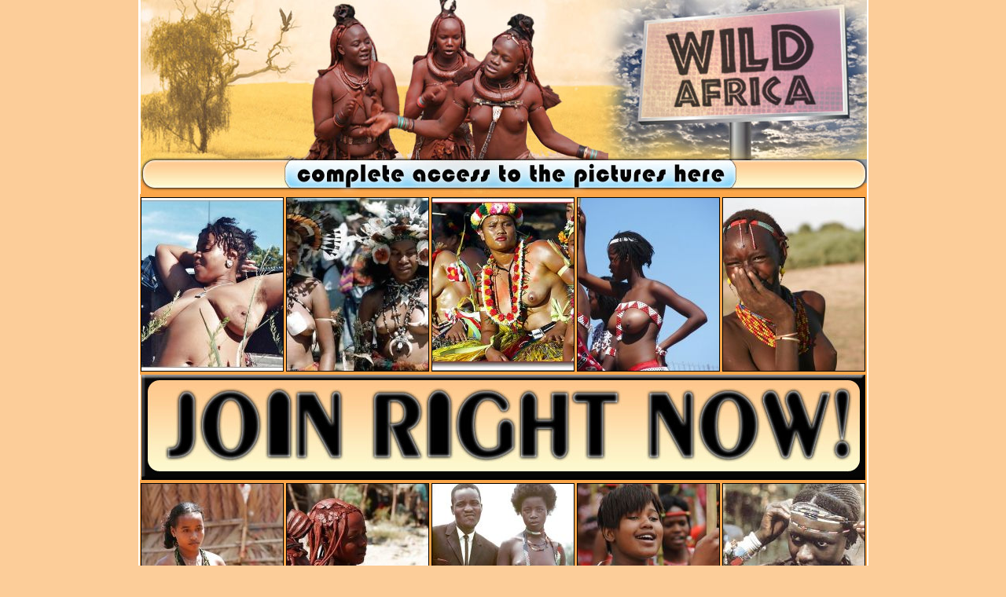

--- FILE ---
content_type: text/html; charset=UTF-8
request_url: http://galleries.adult-empire.com/10910/688275/6453/index.php
body_size: 2256
content:
<!DOCTYPE html PUBLIC "-//W3C//DTD XHTML 1.0 Transitional//EN" "http://www.w3.org/TR/xhtml1/DTD/xhtml1-transitional.dtd">
<html xmlns="http://www.w3.org/1999/xhtml">
<head>
<meta http-equiv="Content-Type" content="text/html; charset=utf-8" />
<title>Wild Africa</title>
</head>
<body bgcolor="#FCCD99" topmargin="0" marginheight="0">
<center>
<table width="929" border="0" cellspacing="0" cellpadding="0">
  <tr>
   <td width="2" style="background-color: #fff"></td>
    <td ><img src="http://galleries.adult-empire.com/109/10910/021/img/01.jpg" width="231" height="92" /></td>
    <td ><img src="http://galleries.adult-empire.com/109/10910/021/img/02.jpg" width="232" height="92" /></td>
    <td ><img src="http://galleries.adult-empire.com/109/10910/021/img/03.jpg" width="231" height="92" /></td>
    <td ><img src="http://galleries.adult-empire.com/109/10910/021/img/04.jpg" width="231" height="92" /></td>
     <td width="2" style="background-color: #fff"></td>
  </tr>
  <tr>
   <td width="2" style="background-color: #fff"></td>
    <td><img src="http://galleries.adult-empire.com/109/10910/021/img/05.jpg" width="231" height="91" /></td>
    <td><img src="http://galleries.adult-empire.com/109/10910/021/img/06.jpg" width="232" height="91" /></td>
    <td><img src="http://galleries.adult-empire.com/109/10910/021/img/07.jpg" width="231" height="91" /></td>
    <td><img src="http://galleries.adult-empire.com/109/10910/021/img/08.jpg" width="231" height="91" /></td>
     <td width="2" style="background-color: #fff"></td>
  </tr>
</table>
<table width="929" border="0" cellspacing="0" cellpadding="0">
  <tr>
   <td width="2" style="background-color: #fff"></td>
    <td ><img src="http://galleries.adult-empire.com/109/10910/021/img/09.jpg" width="156" height="64" /></td>
    <td ><a href="http://www.adult-empire.com/rs.php?site_id=10910&wm_id=6453&sub_id=1&rs_fhg_id=688275&o=http%3A%2F%2Fgalleries.adult-empire.com%2F10910%2F688275%2F6453%2Findex.php"><img src="http://galleries.adult-empire.com/109/10910/021/img/10.jpg" width="616" height="64" border="0" /></a><img src="http://galleries.adult-empire.com/109/10910/021/img/11.jpg" width="153" height="64" /></td>
     <td width="2" style="background-color: #fff"></td>
  </tr>
</table>
<table width="929" height="230" border="0" cellspacing="0" cellpadding="0" style="background-color: #fba649">
   <tr>
   <td width="2" style="background-color: #fff"></td>
   <td align="center"><a href="http://galleries.adult-empire.com/109/10910/021/pic/1.jpg"><img src="http://galleries.adult-empire.com/109/10910/021/pic/t1.jpg" width="180" height="220" border="1" style="border-color:  #000" /></a></td>
    <td align="center"><a href="http://galleries.adult-empire.com/109/10910/021/pic/2.jpg"><img src="http://galleries.adult-empire.com/109/10910/021/pic/t2.jpg" width="180" height="220" border="1" style="border-color:#000"  /></a></td>
    <td align="center"><a href="http://galleries.adult-empire.com/109/10910/021/pic/3.jpg"><img src="http://galleries.adult-empire.com/109/10910/021/pic/t3.jpg" width="180" height="220" border="1" style="border-color:#000" /></a></td>
    <td align="center"><a href="http://galleries.adult-empire.com/109/10910/021/pic/4.jpg"><img src="http://galleries.adult-empire.com/109/10910/021/pic/t4.jpg" width="180" height="220" border="1" style="border-color:#000"  /></a></td>
    <td align="center"><a href="http://galleries.adult-empire.com/109/10910/021/pic/5.jpg"><img src="http://galleries.adult-empire.com/109/10910/021/pic/t5.jpg" width="180" height="220" border="1" style="border-color:#000"  /></a></td>
     <td width="2" style="background-color: #fff"></td>
  </tr>
</table>
<table width="929" border="0" cellspacing="0" cellpadding="0">
  <tr>
  <td width="2" style="background-color: #fff"></td>
    <td ><a href="http://www.adult-empire.com/rs.php?site_id=10910&wm_id=6453&sub_id=1&rs_fhg_id=688275&o=http%3A%2F%2Fgalleries.adult-empire.com%2F10910%2F688275%2F6453%2Findex.php"><img src="http://galleries.adult-empire.com/109/10910/021/img/12.jpg" width="463" height="134" border="0" /></a></td>
    <td ><a href="http://www.adult-empire.com/rs.php?site_id=10910&wm_id=6453&sub_id=1&rs_fhg_id=688275&o=http%3A%2F%2Fgalleries.adult-empire.com%2F10910%2F688275%2F6453%2Findex.php"><img src="http://galleries.adult-empire.com/109/10910/021/img/13.jpg" width="462" height="134" border="0" /></a></td>
    <td width="2" style="background-color: #fff"></td>
  </tr>
</table>
<table width="929" height="230" border="0" cellspacing="0" cellpadding="0" style="background-color: #fba649">
   <tr>
   <td width="2" style="background-color: #fff"></td>
   <td align="center"><a href="http://galleries.adult-empire.com/109/10910/021/pic/6.jpg"><img src="http://galleries.adult-empire.com/109/10910/021/pic/t6.jpg" width="180" height="220" border="1" style="border-color: #000" /></a></td>
    <td align="center"><a href="http://galleries.adult-empire.com/109/10910/021/pic/7.jpg"><img src="http://galleries.adult-empire.com/109/10910/021/pic/t7.jpg" width="180" height="220" border="1" style="border-color:#000"  /></a></td>
    <td align="center"><a href="http://galleries.adult-empire.com/109/10910/021/pic/8.jpg"><img src="http://galleries.adult-empire.com/109/10910/021/pic/t8.jpg" width="180" height="220" border="1" style="border-color:#000" /></a></td>
    <td align="center"><a href="http://galleries.adult-empire.com/109/10910/021/pic/9.jpg"><img src="http://galleries.adult-empire.com/109/10910/021/pic/t9.jpg" width="180" height="220" border="1" style="border-color:#000"  /></a></td>
    <td align="center"><a href="http://galleries.adult-empire.com/109/10910/021/pic/10.jpg"><img src="http://galleries.adult-empire.com/109/10910/021/pic/t10.jpg" width="180" height="220" border="1" style="border-color:#000"  /></a></td>
     <td width="2" style="background-color: #fff"></td>
  </tr>
</table>
<table width="929" border="0" cellspacing="0" cellpadding="0">
  <tr>
   <td width="2" style="background-color: #fff"></td>
    <td ><a href="http://www.adult-empire.com/rs.php?site_id=10910&wm_id=6453&sub_id=1&rs_fhg_id=688275&o=http%3A%2F%2Fgalleries.adult-empire.com%2F10910%2F688275%2F6453%2Findex.php"><img src="http://galleries.adult-empire.com/109/10910/021/img/14.jpg" width="308" height="126" border="0" /></a></td>
    <td ><a href="http://www.adult-empire.com/rs.php?site_id=10910&wm_id=6453&sub_id=1&rs_fhg_id=688275&o=http%3A%2F%2Fgalleries.adult-empire.com%2F10910%2F688275%2F6453%2Findex.php"><img src="http://galleries.adult-empire.com/109/10910/021/img/15.jpg" width="309" height="126" border="0" /></a></td>
    <td ><a href="http://www.adult-empire.com/rs.php?site_id=10910&wm_id=6453&sub_id=1&rs_fhg_id=688275&o=http%3A%2F%2Fgalleries.adult-empire.com%2F10910%2F688275%2F6453%2Findex.php"><img src="http://galleries.adult-empire.com/109/10910/021/img/16.jpg" width="308" height="126" border="0" /></a></td>
     <td width="2" style="background-color: #fff"></td>
  </tr>
</table>
<table width="929" height="2520" border="0" cellspacing="0" cellpadding="0" style="background-color: #fba649">
  <tr><td width="2" style="background-color: #fff"></td>
    <td align="center"><a href="http://www.adult-empire.com/rs.php?site_id=10910&wm_id=6453&sub_id=1&rs_fhg_id=688275&o=http%3A%2F%2Fgalleries.adult-empire.com%2F10910%2F688275%2F6453%2Findex.php"><img src="http://galleries.adult-empire.com/109/10910/021/../GK/1.jpg" width="181" height="136" border="1" style="border-color:#000" /></a></td>
    <td align="center"><a href="http://www.adult-empire.com/rs.php?site_id=10910&wm_id=6453&sub_id=1&rs_fhg_id=688275&o=http%3A%2F%2Fgalleries.adult-empire.com%2F10910%2F688275%2F6453%2Findex.php"><img src="http://galleries.adult-empire.com/109/10910/021/../GK/2.jpg" width="181" height="136" border="1" style="border-color:#000" /></a></td>  
    <td align="center"><a href="http://www.adult-empire.com/rs.php?site_id=10910&wm_id=6453&sub_id=1&rs_fhg_id=688275&o=http%3A%2F%2Fgalleries.adult-empire.com%2F10910%2F688275%2F6453%2Findex.php"><img src="http://galleries.adult-empire.com/109/10910/021/../GK/3.jpg" width="181" height="136" border="1" style="border-color:#000" /></a></td>
    <td align="center"><a href="http://www.adult-empire.com/rs.php?site_id=10910&wm_id=6453&sub_id=1&rs_fhg_id=688275&o=http%3A%2F%2Fgalleries.adult-empire.com%2F10910%2F688275%2F6453%2Findex.php"><img src="http://galleries.adult-empire.com/109/10910/021/../GK/4.jpg" width="181" height="136" border="1" style="border-color:#000" /></a></td>
    <td align="center"><a href="http://www.adult-empire.com/rs.php?site_id=10910&wm_id=6453&sub_id=1&rs_fhg_id=688275&o=http%3A%2F%2Fgalleries.adult-empire.com%2F10910%2F688275%2F6453%2Findex.php"><img src="http://galleries.adult-empire.com/109/10910/021/../GK/5.jpg" width="181" height="136" border="1" style="border-color:#000" /></a></td>
    <td width="2" style="background-color: #fff"></td>        
   </tr>
   <tr><td width="2" style="background-color: #fff"></td>   
    <td align="center"><a href="http://www.adult-empire.com/rs.php?site_id=10910&wm_id=6453&sub_id=1&rs_fhg_id=688275&o=http%3A%2F%2Fgalleries.adult-empire.com%2F10910%2F688275%2F6453%2Findex.php"><img src="http://galleries.adult-empire.com/109/10910/021/../GK/6.jpg" width="181" height="136" border="1" style="border-color:#000" /></a></td>
    <td align="center"><a href="http://www.adult-empire.com/rs.php?site_id=10910&wm_id=6453&sub_id=1&rs_fhg_id=688275&o=http%3A%2F%2Fgalleries.adult-empire.com%2F10910%2F688275%2F6453%2Findex.php"><img src="http://galleries.adult-empire.com/109/10910/021/../GK/7.jpg" width="181" height="136" border="1" style="border-color:#000" /></a></td>
    <td align="center"><a href="http://www.adult-empire.com/rs.php?site_id=10910&wm_id=6453&sub_id=1&rs_fhg_id=688275&o=http%3A%2F%2Fgalleries.adult-empire.com%2F10910%2F688275%2F6453%2Findex.php"><img src="http://galleries.adult-empire.com/109/10910/021/../GK/8.jpg" width="181" height="136" border="1" style="border-color:#000" /></a></td> 
    <td align="center"><a href="http://www.adult-empire.com/rs.php?site_id=10910&wm_id=6453&sub_id=1&rs_fhg_id=688275&o=http%3A%2F%2Fgalleries.adult-empire.com%2F10910%2F688275%2F6453%2Findex.php"><img src="http://galleries.adult-empire.com/109/10910/021/../GK/9.jpg" width="181" height="136" border="1" style="border-color:#000" /></a></td>
    <td align="center"><a href="http://www.adult-empire.com/rs.php?site_id=10910&wm_id=6453&sub_id=1&rs_fhg_id=688275&o=http%3A%2F%2Fgalleries.adult-empire.com%2F10910%2F688275%2F6453%2Findex.php"><img src="http://galleries.adult-empire.com/109/10910/021/../GK/10.jpg" width="181" height="136" border="1" style="border-color:#000" /></a></td>
    <td width="2" style="background-color: #fff"></td>   
   </tr>
    <tr><td width="2" style="background-color: #fff"></td>  
    <td align="center"><a href="http://www.adult-empire.com/rs.php?site_id=10910&wm_id=6453&sub_id=1&rs_fhg_id=688275&o=http%3A%2F%2Fgalleries.adult-empire.com%2F10910%2F688275%2F6453%2Findex.php"><img src="http://galleries.adult-empire.com/109/10910/021/../GK/11.jpg" width="181" height="136" border="1" style="border-color:#000" /></a></td>
    <td align="center"><a href="http://www.adult-empire.com/rs.php?site_id=10910&wm_id=6453&sub_id=1&rs_fhg_id=688275&o=http%3A%2F%2Fgalleries.adult-empire.com%2F10910%2F688275%2F6453%2Findex.php"><img src="http://galleries.adult-empire.com/109/10910/021/../GK/12.jpg" width="181" height="136" border="1" style="border-color:#000" /></a></td>
    <td align="center"><a href="http://www.adult-empire.com/rs.php?site_id=10910&wm_id=6453&sub_id=1&rs_fhg_id=688275&o=http%3A%2F%2Fgalleries.adult-empire.com%2F10910%2F688275%2F6453%2Findex.php"><img src="http://galleries.adult-empire.com/109/10910/021/../GK/13.jpg" width="181" height="136" border="1" style="border-color:#000" /></a></td>
    <td align="center"><a href="http://www.adult-empire.com/rs.php?site_id=10910&wm_id=6453&sub_id=1&rs_fhg_id=688275&o=http%3A%2F%2Fgalleries.adult-empire.com%2F10910%2F688275%2F6453%2Findex.php"><img src="http://galleries.adult-empire.com/109/10910/021/../GK/14.jpg" width="181" height="136" border="1" style="border-color:#000" /></a></td>
    <td align="center"><a href="http://www.adult-empire.com/rs.php?site_id=10910&wm_id=6453&sub_id=1&rs_fhg_id=688275&o=http%3A%2F%2Fgalleries.adult-empire.com%2F10910%2F688275%2F6453%2Findex.php"><img src="http://galleries.adult-empire.com/109/10910/021/../GK/15.jpg" width="181" height="136" border="1" style="border-color:#000" /></a></td>
    <td width="2" style="background-color: #fff"></td>   
   </tr>
   <tr><td width="2" style="background-color: #fff"></td>   
    <td align="center"><a href="http://www.adult-empire.com/rs.php?site_id=10910&wm_id=6453&sub_id=1&rs_fhg_id=688275&o=http%3A%2F%2Fgalleries.adult-empire.com%2F10910%2F688275%2F6453%2Findex.php"><img src="http://galleries.adult-empire.com/109/10910/021/../GK/16.jpg" width="181" height="136" border="1" style="border-color:#000" /></a></td>
    <td align="center"><a href="http://www.adult-empire.com/rs.php?site_id=10910&wm_id=6453&sub_id=1&rs_fhg_id=688275&o=http%3A%2F%2Fgalleries.adult-empire.com%2F10910%2F688275%2F6453%2Findex.php"><img src="http://galleries.adult-empire.com/109/10910/021/../GK/17.jpg" width="181" height="136" border="1" style="border-color:#000" /></a></td>
    <td align="center"><a href="http://www.adult-empire.com/rs.php?site_id=10910&wm_id=6453&sub_id=1&rs_fhg_id=688275&o=http%3A%2F%2Fgalleries.adult-empire.com%2F10910%2F688275%2F6453%2Findex.php"><img src="http://galleries.adult-empire.com/109/10910/021/../GK/18.jpg" width="181" height="136" border="1" style="border-color:#000" /></a></td>
    <td align="center"><a href="http://www.adult-empire.com/rs.php?site_id=10910&wm_id=6453&sub_id=1&rs_fhg_id=688275&o=http%3A%2F%2Fgalleries.adult-empire.com%2F10910%2F688275%2F6453%2Findex.php"><img src="http://galleries.adult-empire.com/109/10910/021/../GK/19.jpg" width="181" height="136" border="1" style="border-color:#000" /></a></td>
    <td align="center"><a href="http://www.adult-empire.com/rs.php?site_id=10910&wm_id=6453&sub_id=1&rs_fhg_id=688275&o=http%3A%2F%2Fgalleries.adult-empire.com%2F10910%2F688275%2F6453%2Findex.php"><img src="http://galleries.adult-empire.com/109/10910/021/../GK/20.jpg" width="181" height="136" border="1" style="border-color:#000" /></a></td>
    <td width="2" style="background-color: #fff"></td>       
  </tr>
  <tr><td width="2" style="background-color: #fff"></td> 
    <td align="center"><a href="http://www.adult-empire.com/rs.php?site_id=10910&wm_id=6453&sub_id=1&rs_fhg_id=688275&o=http%3A%2F%2Fgalleries.adult-empire.com%2F10910%2F688275%2F6453%2Findex.php"><img src="http://galleries.adult-empire.com/109/10910/021/../GK/21.jpg" width="181" height="136" border="1" style="border-color:#000" /></a></td>
    <td align="center"><a href="http://www.adult-empire.com/rs.php?site_id=10910&wm_id=6453&sub_id=1&rs_fhg_id=688275&o=http%3A%2F%2Fgalleries.adult-empire.com%2F10910%2F688275%2F6453%2Findex.php"><img src="http://galleries.adult-empire.com/109/10910/021/../GK/22.jpg" width="181" height="136" border="1" style="border-color:#000" /></a></td>
    <td align="center"><a href="http://www.adult-empire.com/rs.php?site_id=10910&wm_id=6453&sub_id=1&rs_fhg_id=688275&o=http%3A%2F%2Fgalleries.adult-empire.com%2F10910%2F688275%2F6453%2Findex.php"><img src="http://galleries.adult-empire.com/109/10910/021/../GK/23.jpg" width="181" height="136" border="1" style="border-color:#000" /></a></td>
    <td align="center"><a href="http://www.adult-empire.com/rs.php?site_id=10910&wm_id=6453&sub_id=1&rs_fhg_id=688275&o=http%3A%2F%2Fgalleries.adult-empire.com%2F10910%2F688275%2F6453%2Findex.php"><img src="http://galleries.adult-empire.com/109/10910/021/../GK/24.jpg" width="181" height="136" border="1" style="border-color:#000" /></a></td> 
    <td align="center"><a href="http://www.adult-empire.com/rs.php?site_id=10910&wm_id=6453&sub_id=1&rs_fhg_id=688275&o=http%3A%2F%2Fgalleries.adult-empire.com%2F10910%2F688275%2F6453%2Findex.php"><img src="http://galleries.adult-empire.com/109/10910/021/../GK/25.jpg" width="181" height="136" border="1" style="border-color:#000" /></a></td>
    <td width="2" style="background-color: #fff"></td>       
  </tr>
   <tr><td width="2" style="background-color: #fff"></td> 
    <td align="center"><a href="http://www.adult-empire.com/rs.php?site_id=10910&wm_id=6453&sub_id=1&rs_fhg_id=688275&o=http%3A%2F%2Fgalleries.adult-empire.com%2F10910%2F688275%2F6453%2Findex.php"><img src="http://galleries.adult-empire.com/109/10910/021/../GK/26.jpg" width="181" height="136" border="1" style="border-color:#000" /></a></td>
    <td align="center"><a href="http://www.adult-empire.com/rs.php?site_id=10910&wm_id=6453&sub_id=1&rs_fhg_id=688275&o=http%3A%2F%2Fgalleries.adult-empire.com%2F10910%2F688275%2F6453%2Findex.php"><img src="http://galleries.adult-empire.com/109/10910/021/../GK/27.jpg" width="181" height="136" border="1" style="border-color:#000" /></a></td>
    <td align="center"><a href="http://www.adult-empire.com/rs.php?site_id=10910&wm_id=6453&sub_id=1&rs_fhg_id=688275&o=http%3A%2F%2Fgalleries.adult-empire.com%2F10910%2F688275%2F6453%2Findex.php"><img src="http://galleries.adult-empire.com/109/10910/021/../GK/28.jpg" width="181" height="136" border="1" style="border-color:#000" /></a></td>
    <td align="center"><a href="http://www.adult-empire.com/rs.php?site_id=10910&wm_id=6453&sub_id=1&rs_fhg_id=688275&o=http%3A%2F%2Fgalleries.adult-empire.com%2F10910%2F688275%2F6453%2Findex.php"><img src="http://galleries.adult-empire.com/109/10910/021/../GK/29.jpg" width="181" height="136" border="1" style="border-color:#000" /></a></td>
    <td align="center"><a href="http://www.adult-empire.com/rs.php?site_id=10910&wm_id=6453&sub_id=1&rs_fhg_id=688275&o=http%3A%2F%2Fgalleries.adult-empire.com%2F10910%2F688275%2F6453%2Findex.php"><img src="http://galleries.adult-empire.com/109/10910/021/../GK/30.jpg" width="181" height="136" border="1" style="border-color:#000" /></a></td>
    <td width="2" style="background-color: #fff"></td>       
  </tr>
  <tr><td width="2" style="background-color: #fff"></td> 
    <td align="center"><a href="http://www.adult-empire.com/rs.php?site_id=10910&wm_id=6453&sub_id=1&rs_fhg_id=688275&o=http%3A%2F%2Fgalleries.adult-empire.com%2F10910%2F688275%2F6453%2Findex.php"><img src="http://galleries.adult-empire.com/109/10910/021/../GK/31.jpg" width="181" height="136" border="1" style="border-color:#000" /></a></td>
    <td align="center"><a href="http://www.adult-empire.com/rs.php?site_id=10910&wm_id=6453&sub_id=1&rs_fhg_id=688275&o=http%3A%2F%2Fgalleries.adult-empire.com%2F10910%2F688275%2F6453%2Findex.php"><img src="http://galleries.adult-empire.com/109/10910/021/../GK/32.jpg" width="181" height="136" border="1" style="border-color:#000" /></a></td>
    <td align="center"><a href="http://www.adult-empire.com/rs.php?site_id=10910&wm_id=6453&sub_id=1&rs_fhg_id=688275&o=http%3A%2F%2Fgalleries.adult-empire.com%2F10910%2F688275%2F6453%2Findex.php"><img src="http://galleries.adult-empire.com/109/10910/021/../GK/33.jpg" width="181" height="136" border="1" style="border-color:#000" /></a></td>
    <td align="center"><a href="http://www.adult-empire.com/rs.php?site_id=10910&wm_id=6453&sub_id=1&rs_fhg_id=688275&o=http%3A%2F%2Fgalleries.adult-empire.com%2F10910%2F688275%2F6453%2Findex.php"><img src="http://galleries.adult-empire.com/109/10910/021/../GK/34.jpg" width="181" height="136" border="1" style="border-color:#000" /></a></td>
    <td align="center"><a href="http://www.adult-empire.com/rs.php?site_id=10910&wm_id=6453&sub_id=1&rs_fhg_id=688275&o=http%3A%2F%2Fgalleries.adult-empire.com%2F10910%2F688275%2F6453%2Findex.php"><img src="http://galleries.adult-empire.com/109/10910/021/../GK/35.jpg" width="181" height="136" border="1" style="border-color:#000" /></a></td>
    <td width="2" style="background-color: #fff"></td>       
  </tr>
  <tr><td width="2" style="background-color: #fff"></td> 
    <td align="center"><a href="http://www.adult-empire.com/rs.php?site_id=10910&wm_id=6453&sub_id=1&rs_fhg_id=688275&o=http%3A%2F%2Fgalleries.adult-empire.com%2F10910%2F688275%2F6453%2Findex.php"><img src="http://galleries.adult-empire.com/109/10910/021/../GK/36.jpg" width="181" height="136" border="1" style="border-color:#000" /></a></td>
    <td align="center"><a href="http://www.adult-empire.com/rs.php?site_id=10910&wm_id=6453&sub_id=1&rs_fhg_id=688275&o=http%3A%2F%2Fgalleries.adult-empire.com%2F10910%2F688275%2F6453%2Findex.php"><img src="http://galleries.adult-empire.com/109/10910/021/../GK/37.jpg" width="181" height="136" border="1" style="border-color:#000" /></a></td>
    <td align="center"><a href="http://www.adult-empire.com/rs.php?site_id=10910&wm_id=6453&sub_id=1&rs_fhg_id=688275&o=http%3A%2F%2Fgalleries.adult-empire.com%2F10910%2F688275%2F6453%2Findex.php"><img src="http://galleries.adult-empire.com/109/10910/021/../GK/38.jpg" width="181" height="136" border="1" style="border-color:#000" /></a></td>
    <td align="center"><a href="http://www.adult-empire.com/rs.php?site_id=10910&wm_id=6453&sub_id=1&rs_fhg_id=688275&o=http%3A%2F%2Fgalleries.adult-empire.com%2F10910%2F688275%2F6453%2Findex.php"><img src="http://galleries.adult-empire.com/109/10910/021/../GK/39.jpg" width="181" height="136" border="1" style="border-color:#000" /></a></td>
    <td align="center"><a href="http://www.adult-empire.com/rs.php?site_id=10910&wm_id=6453&sub_id=1&rs_fhg_id=688275&o=http%3A%2F%2Fgalleries.adult-empire.com%2F10910%2F688275%2F6453%2Findex.php"><img src="http://galleries.adult-empire.com/109/10910/021/../GK/40.jpg" width="181" height="136" border="1" style="border-color:#000" /></a></td>
    <td width="2" style="background-color: #fff"></td>       
  </tr>
    <tr><td width="2" style="background-color: #fff"></td> 
    <td align="center"><a href="http://www.adult-empire.com/rs.php?site_id=10910&wm_id=6453&sub_id=1&rs_fhg_id=688275&o=http%3A%2F%2Fgalleries.adult-empire.com%2F10910%2F688275%2F6453%2Findex.php"><img src="http://galleries.adult-empire.com/109/10910/021/../GK/41.jpg" width="181" height="136" border="1" style="border-color:#000" /></a></td>
    <td align="center"><a href="http://www.adult-empire.com/rs.php?site_id=10910&wm_id=6453&sub_id=1&rs_fhg_id=688275&o=http%3A%2F%2Fgalleries.adult-empire.com%2F10910%2F688275%2F6453%2Findex.php"><img src="http://galleries.adult-empire.com/109/10910/021/../GK/42.jpg" width="181" height="136" border="1" style="border-color:#000" /></a></td>
    <td align="center"><a href="http://www.adult-empire.com/rs.php?site_id=10910&wm_id=6453&sub_id=1&rs_fhg_id=688275&o=http%3A%2F%2Fgalleries.adult-empire.com%2F10910%2F688275%2F6453%2Findex.php"><img src="http://galleries.adult-empire.com/109/10910/021/../GK/43.jpg" width="181" height="136" border="1" style="border-color:#000" /></a></td>
    <td align="center"><a href="http://www.adult-empire.com/rs.php?site_id=10910&wm_id=6453&sub_id=1&rs_fhg_id=688275&o=http%3A%2F%2Fgalleries.adult-empire.com%2F10910%2F688275%2F6453%2Findex.php"><img src="http://galleries.adult-empire.com/109/10910/021/../GK/44.jpg" width="181" height="136" border="1" style="border-color:#000" /></a></td>
    <td align="center"><a href="http://www.adult-empire.com/rs.php?site_id=10910&wm_id=6453&sub_id=1&rs_fhg_id=688275&o=http%3A%2F%2Fgalleries.adult-empire.com%2F10910%2F688275%2F6453%2Findex.php"><img src="http://galleries.adult-empire.com/109/10910/021/../GK/45.jpg" width="181" height="136" border="1" style="border-color:#000" /></a></td>
    <td width="2" style="background-color: #fff"></td>       
  </tr>
  <tr><td width="2" style="background-color: #fff"></td>     
    <td align="center"><a href="http://www.adult-empire.com/rs.php?site_id=10910&wm_id=6453&sub_id=1&rs_fhg_id=688275&o=http%3A%2F%2Fgalleries.adult-empire.com%2F10910%2F688275%2F6453%2Findex.php"><img src="http://galleries.adult-empire.com/109/10910/021/../GK/46.jpg" width="181" height="136" border="1" style="border-color:#000" /></a></td>
    <td align="center"><a href="http://www.adult-empire.com/rs.php?site_id=10910&wm_id=6453&sub_id=1&rs_fhg_id=688275&o=http%3A%2F%2Fgalleries.adult-empire.com%2F10910%2F688275%2F6453%2Findex.php"><img src="http://galleries.adult-empire.com/109/10910/021/../GK/47.jpg" width="181" height="136" border="1" style="border-color:#000" /></a></td>
    <td align="center"><a href="http://www.adult-empire.com/rs.php?site_id=10910&wm_id=6453&sub_id=1&rs_fhg_id=688275&o=http%3A%2F%2Fgalleries.adult-empire.com%2F10910%2F688275%2F6453%2Findex.php"><img src="http://galleries.adult-empire.com/109/10910/021/../GK/48.jpg" width="181" height="136" border="1" style="border-color:#000" /></a></td> 
    <td align="center"><a href="http://www.adult-empire.com/rs.php?site_id=10910&wm_id=6453&sub_id=1&rs_fhg_id=688275&o=http%3A%2F%2Fgalleries.adult-empire.com%2F10910%2F688275%2F6453%2Findex.php"><img src="http://galleries.adult-empire.com/109/10910/021/../GK/49.jpg" width="181" height="136" border="1" style="border-color:#000" /></a></td>
    <td align="center"><a href="http://www.adult-empire.com/rs.php?site_id=10910&wm_id=6453&sub_id=1&rs_fhg_id=688275&o=http%3A%2F%2Fgalleries.adult-empire.com%2F10910%2F688275%2F6453%2Findex.php"><img src="http://galleries.adult-empire.com/109/10910/021/../GK/50.jpg" width="181" height="136" border="1" style="border-color:#000" /></a></td>
    <td width="2" style="background-color: #fff"></td>       
  </tr>
  <tr><td width="2" style="background-color: #fff"></td>     
    <td align="center"><a href="http://www.adult-empire.com/rs.php?site_id=10910&wm_id=6453&sub_id=1&rs_fhg_id=688275&o=http%3A%2F%2Fgalleries.adult-empire.com%2F10910%2F688275%2F6453%2Findex.php"><img src="http://galleries.adult-empire.com/109/10910/021/../GK/51.jpg" width="181" height="136" border="1" style="border-color:#000" /></a></td>
    <td align="center"><a href="http://www.adult-empire.com/rs.php?site_id=10910&wm_id=6453&sub_id=1&rs_fhg_id=688275&o=http%3A%2F%2Fgalleries.adult-empire.com%2F10910%2F688275%2F6453%2Findex.php"><img src="http://galleries.adult-empire.com/109/10910/021/../GK/52.jpg" width="181" height="136" border="1" style="border-color:#000" /></a></td>
    <td align="center"><a href="http://www.adult-empire.com/rs.php?site_id=10910&wm_id=6453&sub_id=1&rs_fhg_id=688275&o=http%3A%2F%2Fgalleries.adult-empire.com%2F10910%2F688275%2F6453%2Findex.php"><img src="http://galleries.adult-empire.com/109/10910/021/../GK/53.jpg" width="181" height="136" border="1" style="border-color:#000" /></a></td>
    <td align="center"><a href="http://www.adult-empire.com/rs.php?site_id=10910&wm_id=6453&sub_id=1&rs_fhg_id=688275&o=http%3A%2F%2Fgalleries.adult-empire.com%2F10910%2F688275%2F6453%2Findex.php"><img src="http://galleries.adult-empire.com/109/10910/021/../GK/54.jpg" width="181" height="136" border="1" style="border-color:#000" /></a></td>
    <td align="center"><a href="http://www.adult-empire.com/rs.php?site_id=10910&wm_id=6453&sub_id=1&rs_fhg_id=688275&o=http%3A%2F%2Fgalleries.adult-empire.com%2F10910%2F688275%2F6453%2Findex.php"><img src="http://galleries.adult-empire.com/109/10910/021/../GK/55.jpg" width="181" height="136" border="1" style="border-color:#000" /></a></td>
    <td width="2" style="background-color: #fff"></td>       
  </tr>
  <tr><td width="2" style="background-color: #fff"></td>     
    <td align="center"><a href="http://www.adult-empire.com/rs.php?site_id=10910&wm_id=6453&sub_id=1&rs_fhg_id=688275&o=http%3A%2F%2Fgalleries.adult-empire.com%2F10910%2F688275%2F6453%2Findex.php"><img src="http://galleries.adult-empire.com/109/10910/021/../GK/56.jpg" width="181" height="136" border="1" style="border-color:#000" /></a></td>
    <td align="center"><a href="http://www.adult-empire.com/rs.php?site_id=10910&wm_id=6453&sub_id=1&rs_fhg_id=688275&o=http%3A%2F%2Fgalleries.adult-empire.com%2F10910%2F688275%2F6453%2Findex.php"><img src="http://galleries.adult-empire.com/109/10910/021/../GK/57.jpg" width="181" height="136" border="1" style="border-color:#000" /></a></td>
    <td align="center"><a href="http://www.adult-empire.com/rs.php?site_id=10910&wm_id=6453&sub_id=1&rs_fhg_id=688275&o=http%3A%2F%2Fgalleries.adult-empire.com%2F10910%2F688275%2F6453%2Findex.php"><img src="http://galleries.adult-empire.com/109/10910/021/../GK/58.jpg" width="181" height="136" border="1" style="border-color:#000" /></a></td>
    <td align="center"><a href="http://www.adult-empire.com/rs.php?site_id=10910&wm_id=6453&sub_id=1&rs_fhg_id=688275&o=http%3A%2F%2Fgalleries.adult-empire.com%2F10910%2F688275%2F6453%2Findex.php"><img src="http://galleries.adult-empire.com/109/10910/021/../GK/59.jpg" width="181" height="136" border="1" style="border-color:#000" /></a></td>
    <td align="center"><a href="http://www.adult-empire.com/rs.php?site_id=10910&wm_id=6453&sub_id=1&rs_fhg_id=688275&o=http%3A%2F%2Fgalleries.adult-empire.com%2F10910%2F688275%2F6453%2Findex.php"><img src="http://galleries.adult-empire.com/109/10910/021/../GK/60.jpg" width="181" height="136" border="1" style="border-color:#000" /></a></td>
    <td width="2" style="background-color: #fff"></td>       
  </tr>
    <tr><td width="2" style="background-color: #fff"></td> 
    <td align="center"><a href="http://www.adult-empire.com/rs.php?site_id=10910&wm_id=6453&sub_id=1&rs_fhg_id=688275&o=http%3A%2F%2Fgalleries.adult-empire.com%2F10910%2F688275%2F6453%2Findex.php"><img src="http://galleries.adult-empire.com/109/10910/021/../GK/61.jpg" width="181" height="136" border="1" style="border-color:#000" /></a></td>
    <td align="center"><a href="http://www.adult-empire.com/rs.php?site_id=10910&wm_id=6453&sub_id=1&rs_fhg_id=688275&o=http%3A%2F%2Fgalleries.adult-empire.com%2F10910%2F688275%2F6453%2Findex.php"><img src="http://galleries.adult-empire.com/109/10910/021/../GK/62.jpg" width="181" height="136" border="1" style="border-color:#000" /></a></td>
    <td align="center"><a href="http://www.adult-empire.com/rs.php?site_id=10910&wm_id=6453&sub_id=1&rs_fhg_id=688275&o=http%3A%2F%2Fgalleries.adult-empire.com%2F10910%2F688275%2F6453%2Findex.php"><img src="http://galleries.adult-empire.com/109/10910/021/../GK/63.jpg" width="181" height="136" border="1" style="border-color:#000" /></a></td>
    <td align="center"><a href="http://www.adult-empire.com/rs.php?site_id=10910&wm_id=6453&sub_id=1&rs_fhg_id=688275&o=http%3A%2F%2Fgalleries.adult-empire.com%2F10910%2F688275%2F6453%2Findex.php"><img src="http://galleries.adult-empire.com/109/10910/021/../GK/64.jpg" width="181" height="136" border="1" style="border-color:#000" /></a></td>
    <td align="center"><a href="http://www.adult-empire.com/rs.php?site_id=10910&wm_id=6453&sub_id=1&rs_fhg_id=688275&o=http%3A%2F%2Fgalleries.adult-empire.com%2F10910%2F688275%2F6453%2Findex.php"><img src="http://galleries.adult-empire.com/109/10910/021/../GK/65.jpg" width="181" height="136" border="1" style="border-color:#000" /></a></td>
    <td width="2" style="background-color: #fff"></td>       
  </tr>
   <tr><td width="2" style="background-color: #fff"></td>     
    <td align="center"><a href="http://www.adult-empire.com/rs.php?site_id=10910&wm_id=6453&sub_id=1&rs_fhg_id=688275&o=http%3A%2F%2Fgalleries.adult-empire.com%2F10910%2F688275%2F6453%2Findex.php"><img src="http://galleries.adult-empire.com/109/10910/021/../GK/66.jpg" width="181" height="136" border="1" style="border-color:#000" /></a></td>
    <td align="center"><a href="http://www.adult-empire.com/rs.php?site_id=10910&wm_id=6453&sub_id=1&rs_fhg_id=688275&o=http%3A%2F%2Fgalleries.adult-empire.com%2F10910%2F688275%2F6453%2Findex.php"><img src="http://galleries.adult-empire.com/109/10910/021/../GK/67.jpg" width="181" height="136" border="1" style="border-color:#000" /></a></td>
    <td align="center"><a href="http://www.adult-empire.com/rs.php?site_id=10910&wm_id=6453&sub_id=1&rs_fhg_id=688275&o=http%3A%2F%2Fgalleries.adult-empire.com%2F10910%2F688275%2F6453%2Findex.php"><img src="http://galleries.adult-empire.com/109/10910/021/../GK/68.jpg" width="181" height="136" border="1" style="border-color:#000" /></a></td>
    <td align="center"><a href="http://www.adult-empire.com/rs.php?site_id=10910&wm_id=6453&sub_id=1&rs_fhg_id=688275&o=http%3A%2F%2Fgalleries.adult-empire.com%2F10910%2F688275%2F6453%2Findex.php"><img src="http://galleries.adult-empire.com/109/10910/021/../GK/69.jpg" width="181" height="136" border="1" style="border-color:#000" /></a></td>
    <td align="center"><a href="http://www.adult-empire.com/rs.php?site_id=10910&wm_id=6453&sub_id=1&rs_fhg_id=688275&o=http%3A%2F%2Fgalleries.adult-empire.com%2F10910%2F688275%2F6453%2Findex.php"><img src="http://galleries.adult-empire.com/109/10910/021/../GK/70.jpg" width="181" height="136" border="1" style="border-color:#000" /></a></td>
    <td width="2" style="background-color: #fff"></td>       
  </tr>
  <tr><td width="2" style="background-color: #fff"></td>     
    <td align="center"><a href="http://www.adult-empire.com/rs.php?site_id=10910&wm_id=6453&sub_id=1&rs_fhg_id=688275&o=http%3A%2F%2Fgalleries.adult-empire.com%2F10910%2F688275%2F6453%2Findex.php"><img src="http://galleries.adult-empire.com/109/10910/021/../GK/71.jpg" width="181" height="136" border="1" style="border-color:#000" /></a></td>
    <td align="center"><a href="http://www.adult-empire.com/rs.php?site_id=10910&wm_id=6453&sub_id=1&rs_fhg_id=688275&o=http%3A%2F%2Fgalleries.adult-empire.com%2F10910%2F688275%2F6453%2Findex.php"><img src="http://galleries.adult-empire.com/109/10910/021/../GK/72.jpg" width="181" height="136" border="1" style="border-color:#000" /></a></td>
    <td align="center"><a href="http://www.adult-empire.com/rs.php?site_id=10910&wm_id=6453&sub_id=1&rs_fhg_id=688275&o=http%3A%2F%2Fgalleries.adult-empire.com%2F10910%2F688275%2F6453%2Findex.php"><img src="http://galleries.adult-empire.com/109/10910/021/../GK/73.jpg" width="181" height="136" border="1" style="border-color:#000" /></a></td> 
    <td align="center"><a href="http://www.adult-empire.com/rs.php?site_id=10910&wm_id=6453&sub_id=1&rs_fhg_id=688275&o=http%3A%2F%2Fgalleries.adult-empire.com%2F10910%2F688275%2F6453%2Findex.php"><img src="http://galleries.adult-empire.com/109/10910/021/../GK/74.jpg" width="181" height="136" border="1" style="border-color:#000" /></a></td>
    <td align="center"><a href="http://www.adult-empire.com/rs.php?site_id=10910&wm_id=6453&sub_id=1&rs_fhg_id=688275&o=http%3A%2F%2Fgalleries.adult-empire.com%2F10910%2F688275%2F6453%2Findex.php"><img src="http://galleries.adult-empire.com/109/10910/021/../GK/75.jpg" width="181" height="136" border="1" style="border-color:#000" /></a></td>
    <td width="2" style="background-color: #fff"></td>       
  </tr>
  <tr><td width="2" style="background-color: #fff"></td>     
    <td align="center"><a href="http://www.adult-empire.com/rs.php?site_id=10910&wm_id=6453&sub_id=1&rs_fhg_id=688275&o=http%3A%2F%2Fgalleries.adult-empire.com%2F10910%2F688275%2F6453%2Findex.php"><img src="http://galleries.adult-empire.com/109/10910/021/../GK/76.jpg" width="181" height="136" border="1" style="border-color:#000" /></a></td>
    <td align="center"><a href="http://www.adult-empire.com/rs.php?site_id=10910&wm_id=6453&sub_id=1&rs_fhg_id=688275&o=http%3A%2F%2Fgalleries.adult-empire.com%2F10910%2F688275%2F6453%2Findex.php"><img src="http://galleries.adult-empire.com/109/10910/021/../GK/77.jpg" width="181" height="136" border="1" style="border-color:#000" /></a></td>
    <td align="center"><a href="http://www.adult-empire.com/rs.php?site_id=10910&wm_id=6453&sub_id=1&rs_fhg_id=688275&o=http%3A%2F%2Fgalleries.adult-empire.com%2F10910%2F688275%2F6453%2Findex.php"><img src="http://galleries.adult-empire.com/109/10910/021/../GK/78.jpg" width="181" height="136" border="1" style="border-color:#000" /></a></td>
    <td align="center"><a href="http://www.adult-empire.com/rs.php?site_id=10910&wm_id=6453&sub_id=1&rs_fhg_id=688275&o=http%3A%2F%2Fgalleries.adult-empire.com%2F10910%2F688275%2F6453%2Findex.php"><img src="http://galleries.adult-empire.com/109/10910/021/../GK/79.jpg" width="181" height="136" border="1" style="border-color:#000" /></a></td>
    <td align="center"><a href="http://www.adult-empire.com/rs.php?site_id=10910&wm_id=6453&sub_id=1&rs_fhg_id=688275&o=http%3A%2F%2Fgalleries.adult-empire.com%2F10910%2F688275%2F6453%2Findex.php"><img src="http://galleries.adult-empire.com/109/10910/021/../GK/80.jpg" width="181" height="136" border="1" style="border-color:#000" /></a></td>
    <td width="2" style="background-color: #fff"></td>       
  </tr>
  <tr><td width="2" style="background-color: #fff"></td>     
    <td align="center"><a href="http://www.adult-empire.com/rs.php?site_id=10910&wm_id=6453&sub_id=1&rs_fhg_id=688275&o=http%3A%2F%2Fgalleries.adult-empire.com%2F10910%2F688275%2F6453%2Findex.php"><img src="http://galleries.adult-empire.com/109/10910/021/../GK/81.jpg" width="181" height="136" border="1" style="border-color:#000" /></a></td>
    <td align="center"><a href="http://www.adult-empire.com/rs.php?site_id=10910&wm_id=6453&sub_id=1&rs_fhg_id=688275&o=http%3A%2F%2Fgalleries.adult-empire.com%2F10910%2F688275%2F6453%2Findex.php"><img src="http://galleries.adult-empire.com/109/10910/021/../GK/82.jpg" width="181" height="136" border="1" style="border-color:#000" /></a></td>
    <td align="center"><a href="http://www.adult-empire.com/rs.php?site_id=10910&wm_id=6453&sub_id=1&rs_fhg_id=688275&o=http%3A%2F%2Fgalleries.adult-empire.com%2F10910%2F688275%2F6453%2Findex.php"><img src="http://galleries.adult-empire.com/109/10910/021/../GK/83.jpg" width="181" height="136" border="1" style="border-color:#000" /></a></td>
    <td align="center"><a href="http://www.adult-empire.com/rs.php?site_id=10910&wm_id=6453&sub_id=1&rs_fhg_id=688275&o=http%3A%2F%2Fgalleries.adult-empire.com%2F10910%2F688275%2F6453%2Findex.php"><img src="http://galleries.adult-empire.com/109/10910/021/../GK/84.jpg" width="181" height="136" border="1" style="border-color:#000" /></a></td>
    <td align="center"><a href="http://www.adult-empire.com/rs.php?site_id=10910&wm_id=6453&sub_id=1&rs_fhg_id=688275&o=http%3A%2F%2Fgalleries.adult-empire.com%2F10910%2F688275%2F6453%2Findex.php"><img src="http://galleries.adult-empire.com/109/10910/021/../GK/85.jpg" width="181" height="136" border="1" style="border-color:#000" /></a></td>
    <td width="2" style="background-color: #fff"></td>       
  </tr>
    <tr><td width="2" style="background-color: #fff"></td> 
    <td align="center"><a href="http://www.adult-empire.com/rs.php?site_id=10910&wm_id=6453&sub_id=1&rs_fhg_id=688275&o=http%3A%2F%2Fgalleries.adult-empire.com%2F10910%2F688275%2F6453%2Findex.php"><img src="http://galleries.adult-empire.com/109/10910/021/../GK/86.jpg" width="181" height="136" border="1" style="border-color:#000" /></a></td>
    <td align="center"><a href="http://www.adult-empire.com/rs.php?site_id=10910&wm_id=6453&sub_id=1&rs_fhg_id=688275&o=http%3A%2F%2Fgalleries.adult-empire.com%2F10910%2F688275%2F6453%2Findex.php"><img src="http://galleries.adult-empire.com/109/10910/021/../GK/87.jpg" width="181" height="136" border="1" style="border-color:#000" /></a></td>
    <td align="center"><a href="http://www.adult-empire.com/rs.php?site_id=10910&wm_id=6453&sub_id=1&rs_fhg_id=688275&o=http%3A%2F%2Fgalleries.adult-empire.com%2F10910%2F688275%2F6453%2Findex.php"><img src="http://galleries.adult-empire.com/109/10910/021/../GK/88.jpg" width="181" height="136" border="1" style="border-color:#000" /></a></td>
    <td align="center"><a href="http://www.adult-empire.com/rs.php?site_id=10910&wm_id=6453&sub_id=1&rs_fhg_id=688275&o=http%3A%2F%2Fgalleries.adult-empire.com%2F10910%2F688275%2F6453%2Findex.php"><img src="http://galleries.adult-empire.com/109/10910/021/../GK/89.jpg" width="181" height="136" border="1" style="border-color:#000" /></a></td>
    <td align="center"><a href="http://www.adult-empire.com/rs.php?site_id=10910&wm_id=6453&sub_id=1&rs_fhg_id=688275&o=http%3A%2F%2Fgalleries.adult-empire.com%2F10910%2F688275%2F6453%2Findex.php"><img src="http://galleries.adult-empire.com/109/10910/021/../GK/90.jpg" width="181" height="136" border="1" style="border-color:#000" /></a></td>
    <td width="2" style="background-color: #fff"></td>       
  </tr>
  </table>
  </center>


<script>
 (function(i,s,o,g,r,a,m){i['GoogleAnalyticsObject']=r;i[r]=i[r]||function(){
 (i[r].q=i[r].q||[]).push(arguments)},i[r].l=1*new Date();a=s.createElement(o),
 m=s.getElementsByTagName(o)[0];a.async=1;a.src=g;m.parentNode.insertBefore(a,m)
 })(window,document,'script','https://www.google-analytics.com/analytics.js','ga');

 ga('create', 'UA-2290017-5', 'auto');
 ga('send', 'pageview');

</script>

    <script>   
        var _aa_u="https://stat.adultium.com/";
        var _paq = _paq || [];
        _paq.push(["setDocumentTitle", document.domain + "/" + document.title]);
        //_paq.push(['trackVisibleContentImpressions', true, 750]);
        _paq.push(['enableLinkTracking']);        
        _paq.push(['setRequestMethod', 'POST']);
        _paq.push(['setTrackerUrls', {
            transitionUrl: _aa_u+'stats/saveFHGTransition/',
            //impressionUrl: _aa_u+'stats/saveImpression/',
            clickUrl: _aa_u+'stats/saveFHGClick/',
            //customEventUrl: _aa_u+'stats/saveCustomEvent/'
        }]);
        _paq.push(['setCustomData', { idsite: '10910', wm_id: '6453', gallery_id: '688275', campaign: '1' }])
    </script>
    <script src="https://stat.adultium.com/stats/init/?idsite=10910"></script>
    <script type="text/javascript">
        var d=document, g=d.createElement('script'), s=d.getElementsByTagName('script')[0];
        g.type='text/javascript'; g.async=true; g.defer=true; g.src=_aa_u+'javascript/aa.js'; s.parentNode.insertBefore(g,s);
    </script>    
    <script>
        var links = document.links;
        for(var i = 0; i < links.length; i++) {
            var href = links[i].getAttribute('href');            
            if (href.indexOf('/rs.php') < 0) {
                links[i].className += ' adultiumAnalytic-ignore';
            }
        }        
    </script></body></html>